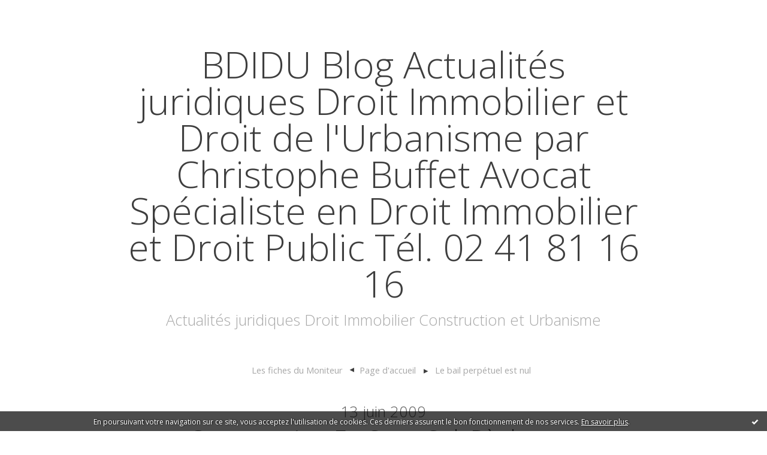

--- FILE ---
content_type: text/html; charset=utf-8
request_url: http://www.bdidu.fr/archive/2009/06/13/construction-en-sous-sol-reglement-sanitaire-departemental-e.html
body_size: 7643
content:
<!DOCTYPE html>
<!--[if lte IE 6]><html class="ie6 ie67 ie678" lang="fr"><![endif]-->
<!--[if IE 7]><html class="ie7 ie67 ie678" lang="fr"><![endif]-->
<!--[if IE 8]><html class="ie8 ie678" lang="fr"><![endif]-->
<!--[if IE 9]><html class="ie9" lang="fr"><![endif]-->
<!--[if (gt IE 9)|!(IE)]<!--><html lang="fr"><!--<![endif]-->
<head>
<meta charset="UTF-8"/>
<title>Construction en sous sol, règlement sanitaire départemental et permis de construire - BDIDU Blog Actualités juridiques Droit Immobilier et Droit de l'Urbanisme par Christophe Buffet Avocat Spécialiste en Droit Immobilier et Droit Public Tél. 02 41 81 16 16</title>
<meta name="viewport" content="width=device-width,initial-scale=1"/>
<meta name="description" content="Si le règlement sanitaire départemental interdit les logements en sous sol, le permis peut être refusé, selon cet arrêt : &quot;Vu le code..."/>
<meta name="keywords" content="Avocat Angers, immobilier, avocat spécialiste en droit immobilier, droit des baux, baux d'habitation, baux commerciaux, baux professionnels, droit de l'urbanisme, droit de la copropriété, droit de la vente immobilière,droit urbanisme,avoca"/>
<meta name="robots" content="index,follow"/>
<meta property="og:title" content="Construction en sous sol, règlement sanitaire départemental et permis de construire - BDIDU Blog Actualités juridiques Droit Immobilier et Droit de l'Urbanisme par Christophe Buffet Avocat Spécialiste en Droit Immobilier et Droit Public Tél. 02 41 81 16 16"/>
<meta property="og:description" content="Si le règlement sanitaire départemental interdit les logements en sous sol, le permis peut être refusé, selon cet arrêt : &quot;Vu le code..."/>
<meta property="og:image" content=""/>
<link rel="stylesheet" href="https://static.hautetfort.com/backend/skins/skin4/3e3e3e.css"/>
<link rel="stylesheet" href="/style.css?1768302369"/>
<!--[if (gt IE 8)|!(IE)]<!-->
<link href="https://fonts.googleapis.com/css?family=Open+Sans:300,300italic,400,400italic,700,700italic|Tenor+Sans:400|" rel="stylesheet"/>
<!--<![endif]-->
<!--[if lte IE 8]>
<link href="https://fonts.googleapis.com/css?family=Open+Sans:300" rel="stylesheet"/>
<link href="https://fonts.googleapis.com/css?family=Open+Sans:300italic" rel="stylesheet"/>
<link href="https://fonts.googleapis.com/css?family=Open+Sans:400" rel="stylesheet"/>
<link href="https://fonts.googleapis.com/css?family=Open+Sans:400italic" rel="stylesheet"/>
<link href="https://fonts.googleapis.com/css?family=Open+Sans:700" rel="stylesheet"/>
<link href="https://fonts.googleapis.com/css?family=Open+Sans:700italic" rel="stylesheet"/>
<link href="https://fonts.googleapis.com/css?family=Tenor+Sans:400" rel="stylesheet"/>
<![endif]-->
<link rel="stylesheet" href="https://static.hautetfort.com/backend/css/font/font-awesome.min.css"/>
<!--[if IE 7]><link rel="stylesheet" href="https://static.hautetfort.com/backend/css/font/font-awesome-ie7.min.css"/><![endif]--><link rel="shortcut icon" href="https://static.hautetfort.com/backend/graphics/favicon.ico"/>
<link rel="alternate" type="application/atom+xml" title="Atom" href="http://www.bdidu.fr/atom.xml"/>
<link rel="alternate" type="application/rss+xml" title="RSS" href="http://www.bdidu.fr/index.rss"/>
<link rel="EditURI" type="application/rsd+xml" title="RSD" href="https://www.hautetfort.com/admin/rsd/52554"/>
<link rel="start" href="http://www.bdidu.fr/" title="Home"/>
<link rel="canonical" href="http://www.bdidu.fr/archive/2009/06/13/construction-en-sous-sol-reglement-sanitaire-departemental-e.html"/>
<link rel="prev" href="http://www.bdidu.fr/archive/2009/06/12/les-fiches-du-moniteur.html" title="Les fiches du Moniteur"/><link rel="next" href="http://www.bdidu.fr/archive/2009/06/14/le-bail-perpetuel-est-nul.html" title="Le bail perpétuel est nul"/><!--[if lt IE 9]><script src="http://html5shiv.googlecode.com/svn/trunk/html5.js"></script><![endif]-->
<!-- start script --><!-- end script --><!-- Google tag (gtag.js) -->
<script async src="https://www.googletagmanager.com/gtag/js?id=UA-67287962-1"></script>
<script>
  window.dataLayer = window.dataLayer || [];
  function gtag(){dataLayer.push(arguments);}
  gtag('js', new Date());

  gtag('config', 'UA-67287962-1');
</script>
<script type="text/javascript">

function popupCenter(url,width,height,xtr) {
    var top=(screen.height-height)/2;
    var left=(screen.width-width)/2;
    window.open(url,"",xtr+",top="+top+",left="+left+",width="+width+",height="+height);
}

</script>
<style type="text/css">
body {
margin-bottom: 0px;
}
#toppub { display: block; width: 555px; height: 140px; margin: 0 auto;}
.content a img {border:0px;}
#footer {
text-align: center;
font-size: 65%;
width: auto;
margin: 2em auto 0px auto;
color: #000;
line-height: 210%;
display: block;
padding: 5px 15px;
background: #fff;
border-top: 1px solid #000;
}
#footer a {
color: #000;
text-decoration: underline;
background-color: transparent;
display: inline;
}
#footer a:hover {
color: #000;
text-decoration: underline;
background-color: transparent;
display: inline;
}
#sponsored-links {
display: block;
margin: 0;
padding: 0;
border: 0;
background: transparent;
margin-bottom: -5px;
}
</style>
</head><body id="page-permalink" itemscope="itemscope" itemtype="http://schema.org/WebPage">
<div data-cookie="off"><p data-close><a href="#" title="J'ai lu ce message"><span class="ui-icon ui-icon-check">Ok</span></a></p><p data-text>En poursuivant votre navigation sur ce site, vous acceptez l'utilisation de cookies. Ces derniers assurent le bon fonctionnement de nos services. <a href="https://www.hautetfort.com/cookies.html" title="En savoir plus sur les cookies" target="_blank">En savoir plus</a>.</p></div><style>[data-cookie]{display:none;position:fixed;backface-visibility:hidden;bottom:0;left:0;width:100%;background:black;background:url([data-uri]);color:white;padding:.5em 0;text-align:center;z-index:9999;}
[data-cookie~="on"]{display:block;}
[data-cookie] p{color:white;font-size:12px;margin:0;padding:0 .5em;line-height:1.3em;text-shadow:1px 0 3px rgba(0,0,0,1);}
[data-cookie] a{color:white;}
[data-cookie] [data-text]{margin:1px auto 0;text-align:left;max-width:980px;}
[data-cookie] [data-close]{float:right;margin:0 .5em;}
[data-cookie] .ui-icon{background-image: url(//download.jqueryui.com/themeroller/images/ui-icons_ffffff_256x240.png);}
.ui-icon-check {background-position: -64px -144px;}
.ui-icon {height: 16px;width: 16px;}
.ui-icon {background-repeat: no-repeat;display: block;overflow: hidden;text-indent: -99999px;}
@media print {[data-cookie]{display:none;}}
</style>
<div class="wrapper">
<div class="container">
<!--[if lte IE 7><p class="alert">Votre navigateur est <strong>périmé</strong>. <a href="http://browsehappy.com/" target="_blank">Veuillez mettre votre navigateur à jour.</a></p><![endif]-->
<a href="#content" class="skip-link" accesskey="s">Aller au contenu</a>
<header class="header-main" role="banner" itemscope="itemscope" itemtype="http://schema.org/WPHeader">
<div class="main-inner">
<!-- start top --><div class="row-fluid"><div class="span12"><!-- widget heading on -->
<div class="box box-heading" id="box-heading-13486">
<div class="box-header">
<h1><a href="http://www.bdidu.fr/">BDIDU Blog Actualités juridiques Droit Immobilier et Droit de l'Urbanisme par Christophe Buffet Avocat Spécialiste en Droit Immobilier et Droit Public Tél. 02 41 81 16 16</a></h1>
</div>
<div class="box-body">
<h2>Actualités juridiques Droit Immobilier Construction et Urbanisme</h2>
</div>
</div>
<!-- widget heading off --></div></div><div class="row-fluid"><div class="span12"><!-- widget custom on -->
<div class="box box-custom" id="box-custom-499765">
<div class="box-body clearfix">
<script type="text/javascript">
    (function(c,l,a,r,i,t,y){
        c[a]=c[a]||function(){(c[a].q=c[a].q||[]).push(arguments)};
        t=l.createElement(r);t.async=1;t.src="https://www.clarity.ms/tag/"+i;
        y=l.getElementsByTagName(r)[0];y.parentNode.insertBefore(t,y);
    })(window, document, "clarity", "script", "gz991zuzat");
</script>
</div>
</div>
<!-- widget custom off --></div></div><div class="row-fluid"><div class="span12"><!-- widget custom on -->
<div class="box box-custom" id="box-custom-474942">
<div class="box-body clearfix">
<!-- Global site tag (gtag.js) - Google Analytics -->
<script async src="https://www.googletagmanager.com/gtag/js?id=UA-67287962-1"></script>
<script>
  window.dataLayer = window.dataLayer || [];
  function gtag(){dataLayer.push(arguments);}
  gtag('js', new Date());

  gtag('config', 'UA-67287962-1');
</script>
</div>
</div>
<!-- widget custom off --></div></div><!-- end top --></div>
</header>
<div class="body-main" role="main">
<div class="main-inner">
<div class="row-fluid">
<div class="span12">
<section class="content-intro">
<nav role="navigation" itemprop="breadcrumb">
<ul role="menu" class="article-nav">
<li role="menuitem" class="breadcrumb-previous"><a href="http://www.bdidu.fr/archive/2009/06/12/les-fiches-du-moniteur.html">Les fiches du Moniteur</a></li><li role="menuitem" class="breadcrumb-root"><a href="http://www.bdidu.fr/">Page d'accueil</a></li>
<li role="menuitem" class="breadcrumb-next"><a href="http://www.bdidu.fr/archive/2009/06/14/le-bail-perpetuel-est-nul.html">Le bail perpétuel est nul</a></li></ul>
</nav>
</section>
</div>
</div>
<div class="row-fluid">
<div class="span12">
<main role="main">
<section class="content" id="content" itemprop="mainContentOfPage">
<div class="content-body">
<!-- widget article on -->
<article class="box box-article" role="article" id="article2227209" itemscope="itemscope" itemtype="http://schema.org/BlogPosting" data-url="http://www.bdidu.fr/archive/2009/06/13/construction-en-sous-sol-reglement-sanitaire-departemental-e.html">
<header class="box-header">
<div class="pre-article-title">
<div><!-- start post 1 --><!-- end post 1 --></div>
</div>
<span class="date box-article-date">
<time pubdate="pubdate" datetime="2009-06-13T05:33:00" itemprop="datePublished">
<span class="date-hour-minute">05h33</span>
<span class="date-day">13</span>
<span class="date-month-year">juin 2009</span>
</time>
</span>
<h1 itemprop="name headline"><a href="http://www.bdidu.fr/archive/2009/06/13/construction-en-sous-sol-reglement-sanitaire-departemental-e.html">Construction en sous sol, règlement sanitaire départemental et permis de construire</a></h1>
<div class="post-article-title">
<div><!-- start post 2 --><!-- end post 2 --></div>
</div>
</header>
<section class="clearfix box-body" itemprop="articleBody">
<p style="text-align: justify;"><span style="font-family: verdana,geneva;"><span style="font-size: small;">Si le règlement sanitaire départemental interdit les logements en sous sol, le permis peut être refusé, selon cet <a target="_blank" href="http://www.legifrance.gouv.fr/affichJuriAdmin.do?oldAction=rechJuriAdmin&amp;idTexte=CETATEXT000007680260&amp;fastReqId=140735710&amp;fastPos=1">arrêt</a> :</span></span></p> <p style="text-align: justify;"></p> <p style="text-align: justify;"><br /> <span style="font-family: verdana,geneva;"><span style="font-size: small;">"Vu le code de l'urbanisme ; le code de la santé publique ; le règlement sanitaire départemental des Côtes-du-Nord établi par arrêté préfectoral du 15 février 1980 ; l'ordonnance du 31 juillet 1945 et le décret du 30 septembre 1953 ; la loi du 30 décembre 1977 ;<br /></span></span></p> <p style="text-align: justify;"><span style="font-family: verdana,geneva;"><span style="font-size: small;">Considérant que la société civile immobilière Résidence du Port a demandé un permis de construire pour la réhabilitation de 14 logements dans un immeuble existant et pour la construction de 2 bâtiments comportant respectivement 6 et 8 garages ; que, par arrêté du 31 décembre 1981, le préfet des Côtes-du-Nord a accordé le permis de construire à la société en l'assortissant de " prescriptions " aux termes desquelles, d'une part, " le projet sera réduit à 11 logements et les studios prévus en sous-sol seront supprimés ", d'autre part, 8 des 14 garages " sont refusés et seront remplacés par un parking qui devra être planté " ; que ces " prescriptions " ne trouvent pas leur fondement dans les dispositions de l'article R. 111-1 à R. 111-21 du code de l'urbanisme et ont en réalité pour objet et pour effet de rejeter la demande de permis de construire en tant qu'elle concerne 3 studios et 8 garages ; que les dispositions de l'arrêté prononçant ce rejet partiel ne forment pas un tout indivisible avec les dispositions qui accordent le permis pour les autres travaux faisant l'objet de la demande ; que, dès lors, la société civile immobilière Résidence du Port est fondée à soutenir que c'est à tort que, par le jugement attaqué, le tribunal administratif de Rennes a rejeté comme irrecevables ses conclusions tendant à l'annulation de l'arrêté du 31 décembre 1981 en tant qu'il ne lui a accordé le permis de construire que pour 11 logements et 6 garages ; que ce jugement doit, par suite, être annulé sur ce point ;</span></span></p> <p style="text-align: justify;"><br /> <span style="font-family: verdana,geneva;"><span style="font-size: small;">Cons. que, dans les circonstances de l'espèce, il y a lieu d'évoquer et de statuer immédiatement sur les conclusions de la demande présentée par la société civile immobilière Résidence du Port devant le tribunal administratif de Rennes tendant à l'annulation de l'arrêté du 31 décembre 1981, en tant qu'il refuse l'autorisation de construire 3 studios et 8 garages ;</span></span></p> <p style="text-align: justify;"><br /> <span style="font-family: verdana,geneva;"><span style="font-size: small;">Cons., en premier lieu, qu'en application des dispositions de l'article R. 421-32-6° du code de l'urbanisme, la décision en matière de permis de construire est de la compétence du préfet lorsqu'une dérogation ou une adaptation mineure aux dispositions du règlement du plan d'occupation des sols est nécessaire ; qu'en l'espèce, la demande présentée par la société requérante exigeait une adaptation de cette nature ; que, dès lors, la société civile immobilière Résidence du Port n'est pas fondée à soutenir que l'arrêté attaqué a été pris par une autorité incompétente ;</span></span></p> <p style="text-align: justify;"><br /> <span style="font-family: verdana,geneva;"><span style="font-size: small;">Cons., en deuxième lieu, que si la société civile immobilière Résidence du Port soutient que l'arrêté attaqué n'a pas été précédé de toutes les consultations nécessaires, ce moyen n'est pas assorti des précisions permettant d'en apprécier le bien-fondé ;</span></span></p> <p style="text-align: justify;"><br /> <span style="font-family: verdana,geneva;"><span style="font-size: small;"><strong>Cons., en troisième lieu, qu'en vertu des dispositions de l'article L. 43 du code de la santé publique et de l'article 27-1 du règlement sanitaire du département des Côtes-du-Nord, il est interdit d'habiter dans les sous-sols, même s'ils sont pourvus d'une ouverture ; qu'il ressort des pièces versée au dossier que, bien qu'ils comportent des ouvertures et que la moitié environ de leur hauteur se trouve au-dessus du niveau du sol, les studios que la société requérante se propose d'aménager constituaient des sous-sols au sens des dispositions susanalysées ; que, dès lors, la société n'est pas fondée à soutenir qu'en lui refusant le permis de construire pour l'aménagement de ses studios, le préfet a fait une fausse application des dispositions des articles L. 43 et 27-1 précités</strong> ;</span></span></p> <p style="text-align: justify;"><br /> <span style="font-family: verdana,geneva;"><span style="font-size: small;">Cons. que le détournement de pouvoir allégué n'est pas établi ;</span></span></p> <p style="text-align: justify;"><br /> <span style="font-family: verdana,geneva;"><span style="font-size: small;">Cons. qu'il résulte de ce qui précède que la société civile immobilière Résidence du Port n'est pas fondée à demander l'annulation de l'arrêté du 31 décembre 1981 en tant qu'il lui refuse l'autorisation de réhabiliter trois studios et de construire huit garages ; ... annulation du jugement, rejet des conclusions présentées devant le Tribunal administratif".</span></span></p> 
</section>
<section class="article-bottom">
<div><!-- start post 3 --><span class="box-article-link box-article-print">
<a href="/apps/print/2227209" target="_blank"><i class="icon icon-print"></i> Imprimer</a>
</span><!-- end post 3 --></div>
</section>
<footer class="box-footer">
<p>Les commentaires sont fermés.</p>
</footer>
</article>
<!-- widget article off --></div>
</section>
</main>
</div>
<div class="span12">
<aside role="complementary" class="aside aside-1" itemscope="itemscope" itemtype="http://schema.org/WPSideBar">
<!-- start column 1 --><!-- widget newsletter on -->
<article class="box box-newsletter" id="box-newsletter-13473">
<header class="box-header">
<h1><i class="icon icon-envelope-alt"></i><span class="box-title-text">Abonnez-vous !</span></h1>
</header>
<div class="box-body">
<form action="/apps/newsletter/index.php" method="post" name="form-newsletter-box-newsletter-13473" id="form-newsletter-box-newsletter-13473" class="form-newsletter">
<p class="form-action">
<span class="row-fluid">
<span class="span12">
<span class="form-field">
<label for="newsletter-subscribe-box-newsletter-13473" class="label-radio">
<input name="subscribe" id="newsletter-subscribe-box-newsletter-13473" type="radio" class="radio" value="1" checked="checked"/>
<span class="label-text">S'inscrire</span>
</label>
</span>
<span class="form-field">
<label for="newsletter-unsubscribe-box-newsletter-13473" class="label-radio">
<input name="subscribe" id="newsletter-unsubscribe-box-newsletter-13473" type="radio" class="radio" value="0"/>
<span class="label-text">Se désinscrire</span>
</label>
</span>
</span>
</span>
</p>
<p class="form-submit">
<span class="row-fluid">
<span class="span10">
<span class="form-field">
<input name="email" id="newsletter-email-box-newsletter-13473" type="email" placeholder="Entrer votre adresse email" required="required"/>
</span>
</span>
<span class="span2">
<span class="form-button">
<input name="newsletter-submit-box-newsletter-13473" id="newsletter-submit-box-newsletter-13473" class="button" type="submit" value="OK"/>
<input type="hidden" name="signature" id="newsletter-signature-box-newsletter-13473" value="ca3cc05bd36f8d56c0d808df9cbbef6fe4a112c7"/>
</span>
</span>
</span>
</p>
</form>
</div>
</article>
<!-- widget newsletter off --><!-- widget posts on -->
<article class="box box-post" id="box-post-13479">
<header class="box-header">
<h1><i class="icon icon-comment"></i><span class="box-title-text">Les derniers articles</span></h1>
</header>
<div class="box-body">
<ul role="list" class="list-dated recent-posts-list">
<li role="listitem">
<article class="recent-post" role="article" id="recent-post6578583" itemscope="itemscope" itemtype="http://schema.org/BlogPosting" data-url="http://www.bdidu.fr/archive/2026/01/10/expertise-amiable-quand-peut-elle-suffire-a-trancher-un-liti-6578583.html">
<header class="recent-post-header">
<span class="date recent-post-date">
<time pubdate="pubdate" datetime="2026-01-13T12:02:00" itemprop="datePublished">
<span class="date-hour-minute">12h02</span>
<span class="date-day">13</span>
<span class="date-month-year">janv. 2026</span>
</time>
</span>
<h1 class="recent-post-title"><a href="http://www.bdidu.fr/archive/2026/01/10/expertise-amiable-quand-peut-elle-suffire-a-trancher-un-liti-6578583.html">Expertise amiable : quand peut-elle suffire à...</a></h1>
</header>
<div class="recent-post-body">
<p>  Expertise amiable : un outil efficace pour éviter...<p>
</div>
</article>
</li>
<li role="listitem">
<article class="recent-post" role="article" id="recent-post6578574" itemscope="itemscope" itemtype="http://schema.org/BlogPosting" data-url="http://www.bdidu.fr/archive/2026/01/10/airbnb-deux-decisions-tres-importantes-de-la-cour-de-cassati-6578574.html">
<header class="recent-post-header">
<span class="date recent-post-date">
<time pubdate="pubdate" datetime="2026-01-10T19:56:00" itemprop="datePublished">
<span class="date-hour-minute">19h56</span>
<span class="date-day">10</span>
<span class="date-month-year">janv. 2026</span>
</time>
</span>
<h1 class="recent-post-title"><a href="http://www.bdidu.fr/archive/2026/01/10/airbnb-deux-decisions-tres-importantes-de-la-cour-de-cassati-6578574.html">Airbnb : deux décisions très importantes de la...</a></h1>
</header>
<div class="recent-post-body">
<p>  Un communiqué de presse publié le 7 janvier 2026 par la...<p>
</div>
</article>
</li>
<li role="listitem">
<article class="recent-post" role="article" id="recent-post6566076" itemscope="itemscope" itemtype="http://schema.org/BlogPosting" data-url="http://www.bdidu.fr/archive/2025/10/12/vices-caches-en-immobilier-les-5-failles-de-la-clause-de-non-6566076.html">
<header class="recent-post-header">
<span class="date recent-post-date">
<time pubdate="pubdate" datetime="2025-10-12T13:13:00" itemprop="datePublished">
<span class="date-hour-minute">13h13</span>
<span class="date-day">12</span>
<span class="date-month-year">oct. 2025</span>
</time>
</span>
<h1 class="recent-post-title"><a href="http://www.bdidu.fr/archive/2025/10/12/vices-caches-en-immobilier-les-5-failles-de-la-clause-de-non-6566076.html">Vices cachés en immobilier : les 5 failles de...</a></h1>
</header>
<div class="recent-post-body">
<p>  L'achat d'un bien immobilier est souvent le projet...<p>
</div>
</article>
</li>
<li role="listitem">
<article class="recent-post" role="article" id="recent-post6554886" itemscope="itemscope" itemtype="http://schema.org/BlogPosting" data-url="http://www.bdidu.fr/archive/2025/07/12/trafic-de-drogue-et-resiliation-du-bail-6554886.html">
<header class="recent-post-header">
<span class="date recent-post-date">
<time pubdate="pubdate" datetime="2025-07-12T12:32:00" itemprop="datePublished">
<span class="date-hour-minute">12h32</span>
<span class="date-day">12</span>
<span class="date-month-year">juil. 2025</span>
</time>
</span>
<h1 class="recent-post-title"><a href="http://www.bdidu.fr/archive/2025/07/12/trafic-de-drogue-et-resiliation-du-bail-6554886.html">Trafic de drogue et résiliation du bail</a></h1>
</header>
<div class="recent-post-body">
<p>  La loi nᵒ 2025-532 du 13 juin 2025 "visant à sortir la...<p>
</div>
</article>
</li>
<li role="listitem">
<article class="recent-post" role="article" id="recent-post6549965" itemscope="itemscope" itemtype="http://schema.org/BlogPosting" data-url="http://www.bdidu.fr/archive/2025/05/30/le-contrat-peut-il-etre-resilie-pour-defaut-d-assurance-dece-6549965.html">
<header class="recent-post-header">
<span class="date recent-post-date">
<time pubdate="pubdate" datetime="2025-05-30T10:39:00" itemprop="datePublished">
<span class="date-hour-minute">10h39</span>
<span class="date-day">30</span>
<span class="date-month-year">mai 2025</span>
</time>
</span>
<h1 class="recent-post-title"><a href="http://www.bdidu.fr/archive/2025/05/30/le-contrat-peut-il-etre-resilie-pour-defaut-d-assurance-dece-6549965.html">Le contrat peut-il être résilié pour défaut...</a></h1>
</header>
<div class="recent-post-body">
<p>  Oui, selon cette décision :&nbsp;  
En mars 2020,...<p>
</div>
</article>
</li>
</ul>
</div>
</article>
<!-- widget posts off --><!-- end column 1 --></aside>
</div>
</div>
</div>
</div>
<footer class="footer-main" role="contentinfo" itemscope="itemscope" itemtype="http://schema.org/WPFooter">
<div class="main-inner">
<!-- start bottom --><div class="row-fluid"><div class="span12"><!-- widget sharing on -->
<div class="box box-sharing" id="box-sharing-13492">
<div class="box-body">
<ul role="list" class="sharing-list">
<li role="listitem"><a href="http://www.bdidu.fr/apps/contact/index.php" title="Email"><span class="icon-container"><i class="icon icon-envelope"></i><span class="mask-text">Email</span></span></a></li>
</ul>
</div>
</div>
<!-- widget sharing off --></div></div><!-- end bottom --></div>
</footer>
</div>
</div>
<script src="//ajax.googleapis.com/ajax/libs/jquery/1.11.1/jquery.min.js"></script>
<script src="//cdnjs.cloudflare.com/ajax/libs/jquery-cookie/1.3.1/jquery.cookie.js"></script>
<script src="//ajax.aspnetcdn.com/ajax/jquery.validate/1.11.1/jquery.validate.min.js"></script>
<script src="//ajax.aspnetcdn.com/ajax/jquery.validate/1.11.1/localization/messages_fr.js"></script><script src="https://static.hautetfort.com/backend/javascript/front/bs.js"></script>
<!--[if (gte IE 6)&(lte IE 8)]>
<script src="https://static.hautetfort.com/backend/javascript/front/selectivizr-min.js"></script>
<![endif]-->
<!--[if lte IE 9]>
<script src="https://static.hautetfort.com/backend/javascript/front/jquery.placeholder.js"></script>
<script>
jQuery('input, textarea').placeholder();
</script>
<![endif]-->
<!-- start script --><!-- end script --><script>
if(typeof jQuery == 'function' && jQuery('div[data-cookie]').length) {
  jQuery('p[data-close] a').on('click', function (event) {
    event.preventDefault();
    jQuery('div[data-cookie]').attr('data-cookie', 'off');
    var d = new Date();
    d.setTime(d.getTime() + (86400000 * 365));
    document.cookie = 'cookies_message=hide; expires=' + d.toGMTString() + '; path=/';
  });
} else if(typeof $$ == 'function' && $$('div[data-cookie]').length) {
  $$('p[data-close] a')[0].observe('click', function (event) {
    event.preventDefault();
    $$('div[data-cookie]')[0].setAttribute('data-cookie', 'off');
    var d = new Date();
    d.setTime(d.getTime() + (86400000 * 365));
    document.cookie = 'cookies_message=hide; expires=' + d.toGMTString() + '; path=/';
  });
}
if (!document.cookie.replace(new RegExp("(?:(?:^|.*;)\\s*cookies_message\\s*\\=\\s*([^;]*).*$)|^.*$"), "$1")) {
  if(typeof jQuery == 'function') {
    jQuery('div[data-cookie]').attr('data-cookie', 'on');
  } else if(typeof $$ == 'function') {
    $$('div[data-cookie]')[0].setAttribute('data-cookie', 'on');
  }
}
</script>
<div id="footer">
<a rel="nofollow" href="http://www.hautetfort.com/moderate.php?blog_url=http%3A%2F%2Fwww.bdidu.fr%2F">Déclarer un contenu illicite</a>&nbsp;|
<a rel="nofollow" href="http://www.bdidu.fr/mentions-legales.html">Mentions légales de ce blog</a>
</div>
<script type="text/javascript">

  var _gaq = _gaq || [];
  _gaq.push(['_setAccount', 'UA-351048-6']);
  _gaq.push(['_trackPageview']);
_gaq.push(['_trackEvent', 'Pro plan', 'Business, Economie, Finance', 'www.bdidu.fr']);
_gaq.push(['_trackEvent', 'Pro plan1', 'MultiCategories', 'www.bdidu.fr']);


  (function() {
    var ga = document.createElement('script'); ga.type = 'text/javascript'; ga.async = true;
    ga.src = ('https:' == document.location.protocol ? 'https://ssl' : 'http://www') + '.google-analytics.com/ga.js';
    var s = document.getElementsByTagName('script')[0]; s.parentNode.insertBefore(ga, s);
  })();

</script>
</body>
</html>